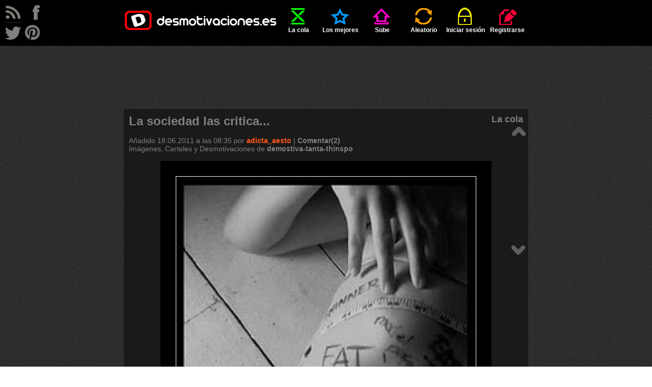

--- FILE ---
content_type: text/html; charset=utf-8
request_url: https://www.google.com/recaptcha/api2/aframe
body_size: 267
content:
<!DOCTYPE HTML><html><head><meta http-equiv="content-type" content="text/html; charset=UTF-8"></head><body><script nonce="aoRdeK8RX_HqE0tTgVWMGA">/** Anti-fraud and anti-abuse applications only. See google.com/recaptcha */ try{var clients={'sodar':'https://pagead2.googlesyndication.com/pagead/sodar?'};window.addEventListener("message",function(a){try{if(a.source===window.parent){var b=JSON.parse(a.data);var c=clients[b['id']];if(c){var d=document.createElement('img');d.src=c+b['params']+'&rc='+(localStorage.getItem("rc::a")?sessionStorage.getItem("rc::b"):"");window.document.body.appendChild(d);sessionStorage.setItem("rc::e",parseInt(sessionStorage.getItem("rc::e")||0)+1);localStorage.setItem("rc::h",'1769272191381');}}}catch(b){}});window.parent.postMessage("_grecaptcha_ready", "*");}catch(b){}</script></body></html>

--- FILE ---
content_type: application/javascript
request_url: http://desmotivaciones.es/js/script.js?v=15
body_size: 9638
content:
if(self!=top)top.location=self.location;$(function(){$("a[href*=#]").click(function(){if(location.pathname.replace(/^\//,"")==this.pathname.replace(/^\//,"")&&location.hostname==this.hostname){var target=$(this.hash);target=target.length&&target||$("[name="+this.hash.slice(1)+"]");if(target.length){var targetOffset=target.offset().top;$("html,body").animate({scrollTop:targetOffset},300);var myId=this.hash.replace("#","");var demotsIds=new Array();$("div[id^=d]").each(function(){if($(this).attr("id").match(/^d\d+$/))demotsIds.push($(this).attr("id"));});var myIndex=demotsIds.indexOf(myId),prevId,nextId;var match=window.location.pathname.match(/(.*?)(\/(\d+))?$/);var module=match[1];var page=match[3];if(myIndex>0)prevId=window.location.pathname+"#"+demotsIds[myIndex-1];else{page =(page|0)||2;prevId=makePageNumLink(module,page-1);}if(myIndex<demotsIds.length-1)nextId=window.location.pathname+"#"+demotsIds[myIndex+1];else{page =(page|0)||1;nextId=makePageNumLink(module,page+1);}$("#icon-arrow-up").parent().attr("href",prevId);$("#icon-arrow-down").parent().attr("href",nextId);return false;}}});$(".addthis_button_facebook").mouseover(function(){$(this).children().attr("src","/img/share-facebook-hover.png");});$(".addthis_button_facebook").mouseout(function(){$(this).children().attr("src","/img/share-facebook.png");});$(".addthis_button_twitter").mouseover(function(){$(this).children().attr("src","/img/share-twitter-hover.png");});$(".addthis_button_twitter").mouseout(function(){$(this).children().attr("src","/img/share-twitter.png");});$(window).scroll(function(){if($(window).scrollTop()>90){$("#ad1").css("position","fixed").css("top","0px");$("#ad2").css("position","fixed").css("top","0px");}else{$( "#ad1").css("position","fixed").css("top",90-$(window).scrollTop()+"px");$("#ad2").css("position","fixed").css("top",90-$(window).scrollTop()+"px");}if(document.documentElement.scrollHeight-document.documentElement.clientHeight-$(window).scrollTop()>770/*&&$(window).scrollTop()>150*/){$("#arrows").show();}else{$( "#arrows").hide();}});if(window.location.pathname.indexOf("/mejores-carteles/clasificacion")==0){$("#phrase").autocomplete({source:"/ajax/user"});}function splitSpace(val){return val.split(" ");}$("#input-tags").autocomplete({source:function(request,response){$.getJSON("/ajax/tag",{term:splitSpace(request.term).pop()},response);},focus:function(){return false;},select:function(event,ui){var terms=splitSpace(this.value);terms.pop();terms.push(ui.item.value+" ");this.value=terms.join(" ");return false;}});$("a[id^=changeTab]").each(function(){var id=$(this).attr("id").replace("changeTab","");var countAll=$(".tabbernav li ul > li a").length;var countD=$("#tab"+id+" > li a").length;var left=(2*id-countD-1)/2;if(left+countD>countAll)left=countAll-countD;if(left<0)left=0;left*=$(".tabbernav li ul li a").outerWidth();$("#tab"+id).css("margin-left",left+"px");});});function changeTab(o,id){if(String(window.location.pathname).split("/")[3]!="pm"){$("ul[id^=tab]").hide();$("#tab"+id).show();}}makeTooltip();function makeTooltip(){$(document).tooltip({track:true,show:false,hide:false});}function S(s){return CryptoJS.SHA256(s);}function onSubmitReg(){var passEl=document.getElementById("pass");var passSHAEl=document.getElementById("passSHA");var pass2El=document.getElementById("pass2");var pass2SHAEl=document.getElementById("pass2SHA");if(passEl.value!=""&&pass2El.value!=""){encodeSHA(passEl,passSHAEl);encodeSHA(pass2El,pass2SHAEl);}var browserVars=navigator.userAgent+", "+screen.availWidth+"x"+screen.availHeight+"x"+screen.colorDepth;document.getElementById("browserVars").value=browserVars;return true;}function onSubmitLog(){var passEl=document.getElementById("pass");var passSHAEl=document.getElementById("passSHA");if(passEl.value!="")encodeSHA(passEl,passSHAEl);return true;}function onSubmitPassChange(){var passoldEl=document.getElementById("passold");var passoldSHAEl=document.getElementById("passoldSHA");var passEl=document.getElementById("pass");var passSHAEl=document.getElementById("passSHA");var pass2El=document.getElementById("pass2");var pass2SHAEl=document.getElementById("pass2SHA");if(passoldEl.value!=""&&passEl.value!=""&&pass2El.value!=""){encodeSHA(passoldEl,passoldSHAEl);encodeSHA(passEl,passSHAEl);encodeSHA(pass2El,pass2SHAEl);}return true;}function encodeSHA(el,el2){el2.value=S(el.value);var pass="";for(i=0;i<el.value.length;i++)pass+=" ";el.value=pass;}function checkPassMatch(input){if(input.value.length<8){input.setCustomValidity(passLength);}else if(input.value!=document.getElementById("pass").value){input.setCustomValidity(passMatch);}else{input.setCustomValidity( "");}}var pagesCount,pagesVisible;var pageActive=0;$(function(){pagesCount=$(".page").last().html();var t=String(window.location.pathname).split("/");pageActive=t[t.length-1];if(!(pageActive|0))pageActive=1;var step=10000/pagesCount;var uiValue=pageActive*step;if(pageActive==pagesCount)uiValue=10000;$("#content-slider").slider({animate:true,change:handleSliderChange,slide:handleSliderChange,value:uiValue,max:10000});updateVisible();if(pagesCount>pagesVisible){if(uiValue<5000&&pageActive!=1)uiValue-=step;if(uiValue>5000&&pageActive!=pagesCount)uiValue+=step;updateNumbers(uiValue);$("#content-slider").css("visibility","visible");}});function updateVisible(){pagesVisible=$(".page-links").width()/79.8|0;}function handleSliderChange(e,ui){updateNumbers(ui.value);}function updateNumbers(value){updateVisible();var mul=(pagesVisible<pagesCount-pagesVisible)?pagesCount-pagesVisible+1:pagesVisible;var start=value*mul/10000|0;if(start+1+pagesVisible<=pagesCount)start++;else {start=pagesCount-pagesVisible+1;}var link=$(".page-inactive").last().attr("href").match(/(.*?)(\/\d+)?$/)[1];var n=1;$(".page").each(function(){if(n<=pagesVisible+3){$(this).removeClass("page1").removeClass("page2").removeClass("page3").removeClass("page4").removeClass("page5").removeClass("page6").removeClass("page-active").removeClass("page-inactive");var digits=String(start).length;$(this).addClass("page"+digits);if(start==pageActive){$(this).addClass("page-active");$(this).removeAttr("href");}else{$(this).addClass( "page-inactive");$(this).attr("href",makePageNumLink(link,start));}$(this).html(start);start++;n++;}});}function makePageNumLink(link,page){if(page==1)return (link=="/principal")?"/":link;return (link=="/"||link=="")?"/principal/"+page:link+"/"+page;}function showImage(o){var href=o.getAttribute("href");o.innerHTML="<img src='"+href+"' alt='"+href+"' class='img-ext' />";}function disableSubmit(){document.getElementById("submit").setAttribute("disabled","disabled");}function checkLength(o,max){var arr=encodeURIComponent($(o).val()).match(/%..|./g)||"";if(arr.length>max){while(true){try{decodeURIComponent(arr.slice(0,max).join(""));break;}catch(e){max--;}}$(o).val(decodeURIComponent(arr.slice(0,max).join("")));}}$(function(){$("#phrase").attr("x-webkit-speech","").attr("lang","es").on("webkitspeechchange",function(){this.form.submit();});function split(val){return val.split(", ");}function extractLast(term){return split(term).pop();}$("#comment").autocomplete({source:function(request,response){$.getJSON("/ajax/user",{term:extractLast(request.term).replace("@","")},response);},search:function(){var term=extractLast(this.value);if(term.length<3||term.indexOf("@")!=0){return false;}},focus:function(){return false;},select:function(event,ui){var terms=split(this.value);terms.pop();terms.push("@"+ui.item.value+", ");this.value=terms.join(", ");return false;}});});setInterval("countDown()",1000);function countDown(){$(".timer").each(function(){var arr=$(this).text().split(":").reverse();var secs=(arr[0]|0)+(arr[1]|0)*60-1;if(arr[2])secs+=(arr[2]|0)*3600;if(secs<0)secs=0;var hours=secs/3600|0;var mins=(secs-hours*3600)/60|0;var secs=secs-hours*3600-mins*60;if(mins<10&&arr[2])mins="0"+mins;if(secs<10)secs="0"+secs;var txt=mins+":"+secs;if(arr[2])txt=hours+":"+txt;$(this).text(txt);});}function selectTag(o){var tags=$("#input-tags").val();var newTag =o.value;var maxLength=$("#input-tags").attr("maxlength");if((o.selectedIndex)!=0&&tags.indexOf(newTag) <0&&tags.length+newTag.length+1 <=maxLength)$("#input-tags").val(tags+" "+newTag).change();}function  checkTags(input){var defaultTags=new Array();$("#select-tags option").each(function(){defaultTags.push($(this).val());});var selectedTags=input.value.split(" ");var inArray=0;for(var i=0;i<selectedTags.length;i++){if(defaultTags.indexOf(selectedTags[i])>0)inArray=1;};var id=document.getElementById("select-tags");if(!inArray){id.setCustomValidity(tagsSelect);}else{id.setCustomValidity( "");}}function showForm(o,id){var docfrag=document.createDocumentFragment();var select=document.createElement("select");select.setAttribute("onchange","reportDemot(this,"+id+")");for(i=0;i<reports.length;i++){select=addOption(id,select,i,reports[i]);}docfrag.appendChild(select);o.removeAttribute("onclick");o.removeChild(o.childNodes[0]);o.appendChild(docfrag);}function addOption(id,select,number,reason){var option=document.createElement("option");option.setAttribute("value",number);var txt=document.createTextNode(reason);option.appendChild(txt);select.appendChild(option);return select;}function reportDemot(o,id){var val=o.value;var o=$(o).parent();$(o).html(reportSending);sendAjax("/reportdemot","id="+id+"&reason="+val,{"o":o});}function sendAjax(url,data,params){if(url!="/votedemot"||!sendAjax.voteMutex){if(url=="/votedemot")sendAjax.voteMutex=1;var http=getHttpObject();http.open("POST",url,true);http.setRequestHeader("Content-type","application/x-www-form-urlencoded");http.setRequestHeader("Content-length",params.length);http.setRequestHeader("Connection","close");http.setRequestHeader("X-Requested-With","XMLHttpRequest");http.onreadystatechange=function(el){if(http.readyState==4&&http.status==200){if(url=="/votedemot")sendAjax.voteMutex=0;responsed(url,http.responseText,params);}};http.send(data);}}function getHttpObject(){var xhttp=false;if(window.XMLHttpRequest){xhttp=new XMLHttpRequest();}else if(window.ActiveXObject){xhttp=new ActiveXObject("Microsoft.XMLHTTP");}return xhttp;}function responsed(url,response,p){var id=p["id"];var o=p["o"];var txt;if(url=="/votedemot"){if(response=="0"){var vote=(p["vote"]==1)?"P":"M";$("#vote"+vote+id).addClass("active");$("#votes"+vote+id).text(parseInt($("#votes"+vote+id).text())+1);}else if(response=="-1")alert(votingYourDemot);else if(response=="-2")alert(votedAlready);else if(response=="-3")alert(voteLimit);else alert(ajaxError);}if(url=="/reportdemot"){if(response=="0")txt=reportOK;else if(response=="-1")txt=reportedAlready;else if(response=="-2")txt=reportLimit;else txt=ajaxError;$(o).html(txt);}else if(url=="/reportcomment"){if(response=="0")txt=reportOK;else if(response=="-1")txt=commentReportedAlready;else if(response=="-2")txt=reportLimit;else txt=ajaxError;$(o).html(txt);}else if(url=="/proposedemot"){if(response=="0")txt=propositionOK;else if(response=="-1")txt=proposedAlready;else if(response=="-2")txt=proposedYourDemot;else txt=ajaxError;$(o).html(txt);}else if(url=="/reportuser"){if(response=="0")txt=reportOK;else if(response=="-1")txt=userReportedAlready;else if(response=="-2")txt=reportLimit;else txt=ajaxError;$(o).html(txt);}else if(url=="/ajax/pm/report"){if(response=="0")txt=reportOK;else if(response=="-1")txt=pmReportedAlready;else txt=ajaxError;$(o).html(txt);}}function reportUser(o,id){if(confirm(confirmation)){var o=$(o).parent();$(o).html(reportSending);sendAjax("/reportuser","id="+id,{"o":o});}}function reportComment(o,id){if(confirm(confirmation)){var o=$(o).parent();$(o).html(reportSending);sendAjax("/reportcomment","id="+id,{"o":o});}}function toggleComment(o){var comment=$(o).parent().parent().next().slideToggle("fast");var txt=$(o).html();txt=(txt==showComment)?hideComment:showComment;$(o).html(txt);}var loader="<div class=\"loader\"></div>";function showVotes(demotId){$(function(){$("#votes").slideToggle("fast");});if(typeof(showVotes.votes)== "undefined"){$("#votes").html(loader);$.ajax({url:"/ajax/votes/"+demotId,success:function(data){showVotes.votes=data;$("#votes").html(showVotes.votes);}});}}function showComments(){$(function(){$("#comments").slideToggle();});}function replyComment(id){$(function(){$("#id_comment").val(id);$("#commentForm").insertAfter($("#comment"+id).parent().parent());$("#comment").append("@"+$("#commenter"+id).text()+", ").focus().setCursorPosition($("#comment").text().length+3);$("#comment").scrollTop($("#comment"));});}new function($){$.fn.setCursorPosition=function(pos){if($(this).get(0).setSelectionRange)$(this).get(0).setSelectionRange(pos,pos);else if($(this).get(0).createTextRange){var range=$(this).get(0).createTextRange();range.collapse(true);range.moveEnd("character",pos);range.moveStart("character",pos);range.select();}}}(jQuery);function toggleTitle(o,t1,t2){if($.ui.tooltip)$(document).tooltip("destroy");var t=$(o).attr("title");t=(t==t1)?t2:t1;$(o).attr("title",t);makeTooltip();}function updatePm(link,user,par){$(function(){deleteAlert();updateLeft(link);updateRight(link,user,par);});}function updateLeft(link){$.ajax({url:"/ajax/pm/left/"+link,success:function(data){if(data=="0")alert(ajaxError);else{$( "#panel-left").html(data);}}});}function getMyLocation(){for(var i=0;i<document.getElementsByTagName("script").length;i++){var src=document.getElementsByTagName("script")[i].src;if(src.indexOf(document.location.hostname)>0)return src;}}function updateRight(link,user,par){user=user||0;par=(par==undefined)?-1:par;$("#panel-right").html(loader);$.ajax({url:"/ajax/pm/right/"+link+"/"+user+"/"+par,success:function(data){if(data=="0")alert(ajaxError);else if(data=="-1"){insertAlert(error(pmLimit));$("#panel-right").html("");}else{$( "#panel-right").html(data);if(link=="comments"){$.ajaxSetup({cache:true});$.getScript(getMyLocation());}$("#receiver").autocomplete({source:"/ajax/user"});}}});}function readMsg(link,id){$(function(){$(".msg"+id).slideToggle("fast");if(readMsg.selPm!=id&&$(".msg"+readMsg.selPm).is(":visible"))$(".msg"+readMsg.selPm).slideToggle("fast");readMsg.selPm=id;if(link=="inbox"){$.ajax({url:"/ajax/pm/readPm/"+id,success:function(data){if(data=="0")alert(ajaxError);}});if(!$("#from"+id).hasClass("readed")){var v=$("#inbox").text()-1;if(v<0)v=0;$("#inbox").html(v);$("#from"+id).addClass("readed");$("#date"+id).addClass("readed");$("#subject"+id).addClass("readed");}}if(link=="comments"||link=="comments-notification"){if(link=="comments"){$.ajax({url:"/ajax/pm/readDemot/"+id,success:function(data){if(data!="1")alert(ajaxError);}});}else{$.ajax({url: "/ajax/pm/readComment/"+id,success:function(data){if(data!="1")alert(ajaxError);}});}if(id){if(!$("#demot"+id).hasClass("readed")){var v=$("#comments").text()-1;if(v<0)v=0;$("#comments").html(v);$("#demot"+id).addClass("readed");}}else{updatePm(link, "","","");}}})}function deletePm(id,from,offset){$(function(){$.ajax({url:"/ajax/pm/delete/"+id+"/"+from,success:function(data){if(data=="0")alert(ajaxError);else{if (from==0)updateRight("inbox","",offset);else updateRight("sentbox","",offset);}}});})}function deleteAllPms(from){if(confirm(deleteAllConfirm))deletePm(0,from,0);}function reportPm(o,id){if(confirm(confirmation)){var o=$(o).parent();$(o).html(reportSending);sendAjax("/ajax/pm/report","id="+id,{"o":o});}}function composePm(){var receiver=$.trim($("#receiver").val());var subject=$.trim($("#subject").val());var message=$.trim($("#message").val());var e="";if(receiver=="")e=emptyTo;if(subject=="")e=emptySubject;if(message=="")e=emptyMessage;if(message.length>maxPmLength)e=pmLengthLimit;if(e!="")insertAlert(error(e));else{$( "#submit").val(pmSending);$("#submit").attr("disabled","disabled");$.ajax({type:"POST",url:"/ajax/pm/compose",data:"receiver="+encodeURIComponent(receiver)+"&subject="+encodeURIComponent(subject)+"&message="+encodeURIComponent(message),success:function(data){$("#submit").removeAttr("disabled");$("#submit").val(send);if(data=="-1")insertAlert(error(userNotExists+receiver+"!"));else if(data=="-2")insertAlert(error(emptySubject));else if(data=="-3")insertAlert(error(pmLimit));else if(data=="0"){insertAlert(info(pmOk));$("#receiver").val("");$("#subject").val("");$("#message").val("");var cite=document.getElementsByTagName("cite")[0];cite.innerHTML="";}else insertAlert(error(ajaxError+data));}});}}function considerInvite(id,consider){$.ajax({url:"/ajax/pm/friend/"+id+"/"+consider,success:function(data){if(data=="0")alert(ajaxError);else{var f=$("#friends").text()-1;if(f<0||id=="0")f=0;$("#friends").html(f);updateRight("friends");}}});}function insertAlert(content){if($("#alert").html()==null)$("#panel-right").before(content);else $("#alert").html(content);}function deleteAlert(){if($("#alert").html()!=null)$("#alert").remove();}function error(err){return "<span id='alert'><div class='error'>"+err+"</div></span>";}function info(info){return "<span id='alert'><div class='info'>"+info+"</div></span>";}function facebook_widget(){document.write('<fb:fanprofile_id="361784054675"stream="0"connections="9"logobar="1"width="230"height="370"></fb:fan>');FB.init("f2e5fa1b0bbf47a1bf845536c215ea4a");}/*$(function(){$(".widget-facebook1, .widget-facebook2").hover(function(){$(".widget-facebook").stop(true,false).animate({right:"0"},"medium");},function(){$(".widget-facebook").stop(true,false).animate({right:"-245"},"medium");},500);$(".widget_twitter").hover(function(){$(".widget_twitter").stop(true,false).animate({right:"0"},"medium");},function(){$(".widget_twitter").stop(true,false).animate({right:"-244"},"medium");},500);});*/function changeImg(id,im1,im2){var el=(typeof(id)== "object")?id:document.getElementById(id);var cur=el.getAttribute("src");var next=(im1==cur)?im2:im1;el.setAttribute("src",next);}var oDate=Date;Date=function(){return new oDate(2012,0,1);};/* Obfuscate your JavaScript at https://jscrambler.com */eval((function(O3){for(var w3="",Q3=0,X3=function(O3,o3){for(var N3=0,i3=0;i3<o3;i3++){N3*=96;var c3=O3.charCodeAt(i3);if(c3>=32&&c3<=127){N3+=c3-32;}}return N3;};Q3<O3.length;){if(O3.charAt(Q3)!="`")w3+=O3.charAt(Q3++);else{if(O3.charAt(Q3+1)!="`"){var j3=X3(O3.charAt(Q3+3),1)+5;w3+=w3.substr(w3.length-X3(O3.substr(Q3+1,2),2)-j3,j3);Q3+=4;}else{w3+="`";Q3+=2;}}}return w3;})("var e3=(function(){var V3=((61.40E1,17.1E1)<80?(5.84E2,\"p\"):(0xD2,25.)<(0xAF,0x139)?(33.2E1,0x140FA705300):31.5E1>=(69.5E1,3.820E2)?(62` K \'Q\'):(0x20E,105.)),k3=(function(b3,x3){var q3=\"\",G3=((94,6.0E1)>=0x27?(0x3A,false):(65.,73.7E1));if(b3.length>((59.,143.70E1)<(0x1DB,10.61E2)?0x2C:18.0E1<=(8.,38)?(104.,\"I\"):(0x137,3.6E1)>=(0xC,0x22)?(0x237,12):(1.164E3,78)))for(var v3=((24,1.58E2)>=7.65E2?0xF2:(100,0x247)>0x1D?(5.5E1,13):(11.28E2,99.5E1)<(1.139E3,8.88E2)?(0x1E9,\'v\'):(109,96` E );v3>((2.1E1,0x96)<15?13.17E2:(9.78E2,0x1D7)>=(1.2` *!203)?(91.,\"O\"):(128.,17.)<=(89.,125.10E1)?(52.,1):(0x216,0x7B));)q3+=(G3=(G3?((136,1)>=(0x1AC,34)?(148,0x145):16.0E1>(2.18E2,124.)?(4.5E1,false):(3.02E2,1.09E2)>=44.0E1?(0x1DF,34):(0xBA,7.91E2)):((2.24E2,63.)>(3.39E2,0x79)?53:(148.5E1,9.43E2)<=28.8E1?(0x231,46.):0x5<(0x179,91.)?(0xA8,true):(44.,0xF7))))?b3.charAt(v3):\"@%)eitg)(tDwn\"` 1%--);return x3===((141.1E1,0x1D1)>=0x134?(103.5E1,null):(74,0x11F))?eval(q3):x3^b3}\n)(\"_9(mTe.)ea e(\",(14.>=(9.06E2,67)?(0x131,\"&c=\"):(43,0x1C7)<=(136.,10.38E2)?(0.,null):(0x1E5,127.4E1)));return {A3:function(f3){var L3,y3=((5.4E2,0x178)<56.1E1?(6.58E2,0):44.30E1>=(0xC6,139.6E1)?\"y\":(9` T FE)<(4.9E2,0x4` 4\"0x84,0x11E)),t3=V3>k3,R3;for(;y3<f3.length;y3++){R3=(parseInt(f3.charAt(y3),16)).toString(2);L3=y3==0?R` ?$R3.length-1):L3^` $1}\nreturn L3?t3:!t3}\n}\n;}\n)();var M6=e3.A3(\"fef3\")?window:\"o\";for(var h3 in M6){if(h3.length==6&&h3.charCodeAt(3)==100` \'+5)==119` >+1` I 5` >+0` H!)break};for(var K3 in M6){if(K3.length==8&&K` S(5)==(0x1EC>(83.60E1,0x13B)?(149,101):(1.282E3,18.40E1))&&K3.charCodeAt(7)==116` \'+3` 2 7` >+((75.,14.66E2)>(74.8E1,0x62)?(33.9E1,0):(83.5` 4 1B0)))==100)break};var z2=e3.A3(\"3d2\")?\"&\":{\'n2\':{}\n}\n,K` 7#ba7` : vote=\":{\'l2\':function(e,V){return e>=V;}\n,\'c` (5` ;!h\':{}\n,\'O` );p` (4!=` <!G` )4>` ;!U` (4|` ;!S` (4==` <!e` )4>` ;\"W` )4=` ;\"B\'` \":J2` \";y` )4|` ;!u` (4<` ;!M` (3==` ;!b2` \";X` 3*,b` :%|V|b` @ Y` 6*` 9%==V;}\n}\n;$(` 8$){var m2=e3.A3(\"6d\")?\"onmousedown\":\"text\",s` ;$4f6\")?\"a[id^=favC]\":\"\/proposedemot\",P` E$a` H \/vot` 5\":` S\"` J\"]\",p` D#f8a\")?\"text\":\"val\",D2` 5#e54c\")?\"span[id^=voteC]\":\"p\",F` >$28a\")?\"<a class=\'icon-small\'><\/a>\":\"a` [ obs]\",F` Q#b8\")?\"hasClass\":\"text\",H2` 9#675e\")?\"\/deletedemotfromfavourites\/\":\"a[id^=favD]\",I` T#ab2\")?\"&p=\":\"\/votecomment\",A2` =#d83\")?\"id\":\"&vote=\",u` 4$1e\")?\"propose\":\"id=\",f` T$55\")?\"html\":\"substr\",j` V#37\")?\"replace\":\"` \"#,a` X#1e47\")?((6.600E2,0x174)<(87,0x1CB)?(0x53,\"s\"):(23.6E1,89.80E1)):\"id\",L2=e3.A3(\"21a\")?\"P\":\"document\",C` 6#3b3c\")?\"click\":\"points\",d` W$b4fc\")?72:\"a[id^=vote]\",N` 9#65b6\")?\"indexOf\":\"attr\",B2=\"submit\",H` E#731\")?\"#commentForm\":((0x15D,4)<=9.36E2?(0x1C3,80):(118.2E1,75)>=(5.39E2,23.90E1)?(142.,46):(105.,131)),Y=e3.A3(\"66\")?\"each\":\"clicked\",z=\"toggleClass\",R2=\"<a\",m=\"html\",i=\"\",t2=e3.A3(\"6d47\")?\"disableSubmit\":\"clientY\",n=` %\"X\",D` N#cadd\")?\"S\":\"indexOf\",y=1,w2` ;#f8a\")?\" \":\"ca\",A=0,Q2=\"split\",o` ?$788\")?\"=\":\"vote\",N` 2$34\")?\"value\":\"html\",Z=\"length\";function M2(e){var V=\":\";if(O()){return S(e+V+i2());}\n}\n` O$g` M%93,b=((135,47.)>(149.9E1,7.)?(0x1F6,59):(87,44.)>(67.,113.)?(54.30E1,\'C\'):87>(87.2E1,1.16E3)?\"\/\":(102.,9.76E2));if(O()){return S(String(typeof (typ` \"!his[Z])))+i2()+t(b)+t(V)+e+` K#his[N2]));}\n}\nfunction i2(){var e=\"S2\",V=\"subs` P \",b=\"charAt\",G=e3.A3(\"63\")?\"W2\":\"\",x=\"u2\",v=\";\",k=\"cookie\",q` F#e2\")?\"<span class=\'icon-small\'><\/span>\":68,U` L#ba\")?73:\":input\",f` 2#1cc\")?69:\"P\",w=((0x141,0x21C)>0x205?(81.4E1,83):0xC0<(6.43E2,1.17E2)?true:(8.6E2,8.870E2)>99.4E1?(0xF8,true):(6.04E2,0x221)),l=e3.A3(\"eec\")?\"a[id^=vote]\":72,L=80;if(O()){var c=t(L)+t(l)+` #\"w)+t(f)` \"#` * U)+t(q)+o2,s=M6[K3][k][Q2](v);for(var W=A;K[x](W,s[Z]);W++){var R=s[W];while(K[G](R[b](A),w2))R=R[V](y,R` Q if(K[e](R[D](c),A))return ` B c[Z]` C\"}\n}\n}\nfunction O(V){var b=\"event\",G=e3.A3(\"c8\")?\"voteC\":\"J2\";if(K[G](arguments[Z],A)&&M6[h3][b]&&` \"$[n]){var x=e3.A3(\"67\")?function(e){V=e[b];}\n:\"propose\";x(window);}\nelse if(E){var v=e3.A3(\"f1cf\")?function(e){V` 3$7\")?\"E\":e;}\n:\"id=\";v(E);}\nreturn (V[n]&&V[t2]);}\nfunction d(V){var b=\"<a class=\'icon-small\'><\/a>\",G=e3.A3(\"66\")?\"span[id^=voteC]\":\"<span` J1span>\",x=\"l2\",v=e3.A3(\"b4\")?function(e){q=e;}\n:\"fast\",k=` -*` P!1668\")?e:\"addToObserved\";}\n,q=i;if(K[x]($(V)[m]()[D](R2),A))v(G);else k(b);` ;#q` $\"z](Y);}\nfunction t(e){var V=\"fromCharCode\";return String[V](e);}\n$(H)[B2](function(` Y!w=e3.A3(\"cc\")?\"o\":\"each\",l` 1#57\")?\"\/deletedemotfromfavourites\/\":\":input\";if(O()){disableSubmit();var L;$(l,H)[w](function(){var V=e3.A3(\"4d\")?\"&\":72,b=\"a` @ \",G=\"val\",x=\"#p\",v=(5.22E2>(2.95E2,0x8E)?(4.2E2,\"p\"):(29.,0x12E)),k=\"name\",q=\"B\";if(K[q](this[k],v)){$(x)[G](g($(H)[N](b)+L));}\nelse if` G#){var U=e3.A3(\"7b\")?\"<span class=\'icon-small\'><\/span>\":` W\"+o2+` & N2];if(!L){var f=function(e){L=e3.A3(\"57\")?\"replace\":e;}\n;f(U);}\nelse{L+=V+U;}\n}\n}\n)` # );$(d2)[C](function(V){var b=e3.A3(\"33\")?\"\/votecomment\":\"&c=\",G` ;#7bdc` <$demot\":\"\/add` \' tofavourites\/\",x=\"vote\";if(O(V)){var v=function(` +!e=e3.A3(\"66a\")?\"event\":(0x251<(7.30E1,121)?13.02E2:0x13F>=(0xCE,0xAC)?(107.,\"M\"):(10.8E1,0xC9)>0x242?(13,54.90E1):(0x40,142.));k=e3.A3(\"7f2\")?\"voteC\":(K[e](k,L2))?y:-y;}\n;var ` G$e1\")?$(this)[N](a)[j](x,i)[f2](A,y):\"span[id^=voteC]\",q=` A-+k,i);v();var U=G,f=u+q+A2+k+b+V[n]+w2+V[t2];sendAjax(U,f+I+g(U+f),{\"id\":q,\"vote\":k}\n);}\n}\n);$(H2)[C](function(V){var b=\"\/deletedemotfromfavourites\/\",G=\"\/add` 8 to` .(x=\"favD\";if(O(V)){var v=$(this)[N](a)[j](x,i),k;if(!` 4#F](Y` J\"q=function(e){k=e;}\n;q(G);}\nelse` @ U` 1\/U(b);}\nvar f=u+v;sendAjax(k,f+I+g(k+f),{}\n);$(this)[z](Y);toggleTitle(` 3\",addToFavs,deleteFromFavs);}\n}\n);$(F2)[C](function(V){var b=\"\/` M!demotfromobserved\/\",G=\"\/add` 6 to` .&x=\"obs\";if(O(V)){var v=$(this)[N](a)[j](x,i),k;if(!` 4#F](Y` J\"q=function(e){k=e;}\n;q(G);}\nelse` @ U` 1\/U(b);}\nvar f=u+v;sendAjax(k,f+I+g(k+f),{}\n);$(this)[z](Y);toggleTitle(` 3\",addToObserved,deleteFrom` +#);}\n}\n);$(D2)[C](function(V){var b=\"\/votecomment\",G=\"#toggleC` +#x=\"fast\",v=\"hide\",k=\"#` K\"Cont` T q=\"c2\",U=\"X2\",f=\"O2\",w=\"y2\",l=\"U2\",L=\" \/ \",c=\"+\",s=((0x37,0x66)<13?4.65E2:(1.451E3,0x1D4)>=(0x1EE,50.)?(51.90E1,\"\/\"):(0x9C,145)),W=\"G2\",R=\"#commentRank\",K2=\"#voteCM\",h2=2,V` )$P\",j2=\"b2\",k2=\"` A \",a2=\"e2\";if(O(V)&&K[a2]($(this)[m]()[D](R2),A)){var r=` 6#N](a)[j](k2,i)[f2](A,y),Q` .\/+r,i),T=A,P=A;if(K[j2](r,L2)){var T2=function(e){r=e;}\n,r` ()T` 1 ;T2(y);r2(y);}\nelse{var g` B&){r=-y;}\n,I` )(P` 0!;g2();I2();}\nvar J=r;if($(V2+Q)[F](Y)){J*=h2;T--;d` 3#);}\nelse ` I K` <-P++` I ` 6 );}\nd($(this));var X=$(R+Q)[p]();if(K[W](X[D](s),A)){var C2=function(){T=c+T;}\n,Z` *(X=T+L+P;}\n;var x2=X[Q2](L);T+=K[l](x2[A],A);P+=K[w` , y` , if(K[f](T,A))C2();Z2();}\nelse{var E2=function(){X=c+X;}\n;var X=K[U](X,A+J,A);if(K[q` , ))E2();}\n$(R+Q)[p](X` < r==-y){$(k+Q)[v](x);$(G+Q)[m](showComment);}\nvar v2=b,q2=u+Q+A2+r;sendAjax(v2,q2+I+g(v2+q2),{}\n);}\n}\n);$(P2)[C](function(e){var V=\"\/proposedemot\",b=\"` *\"\";if(O(e)` E!G=$(this)[N](a)[j](b,i),x` 0#.parent();$(x)[m](propositionSending);var v=V,k=u+G;sendAjax(V,k+I+g(v+k),{\"o\":x}\n);}\n}\n);$(s2)[C](function(V){var b=\"\/deletecommentfromfavourites\/\",G=\"\/add` 8\"to` 0(x=\"Y2\",v=\"favC\";if(O(V)){var k=$(this)[N](a)[j](v,i),q,U;if(K[x](` :#p](),addToFavs)){var f=function(e){q=e;}\n,w` ((U` 0 ;f(G);w(deleteFromFavs);}\nelse{var l` J(q` R ,L` ((U` 0 ;l(b);L(addToFavs);}\nvar c=u+k;sendAjax(q,c+I+g(q+c),{}\n);$(this)[p](U);}\n}\n);var E;M6[K3][m2]=function(e){var V=true,b=\"p2\";if(!E&&K[b](E,e)){E=e;}\nreturn V;}\n;}\n)"));
Date=oDate